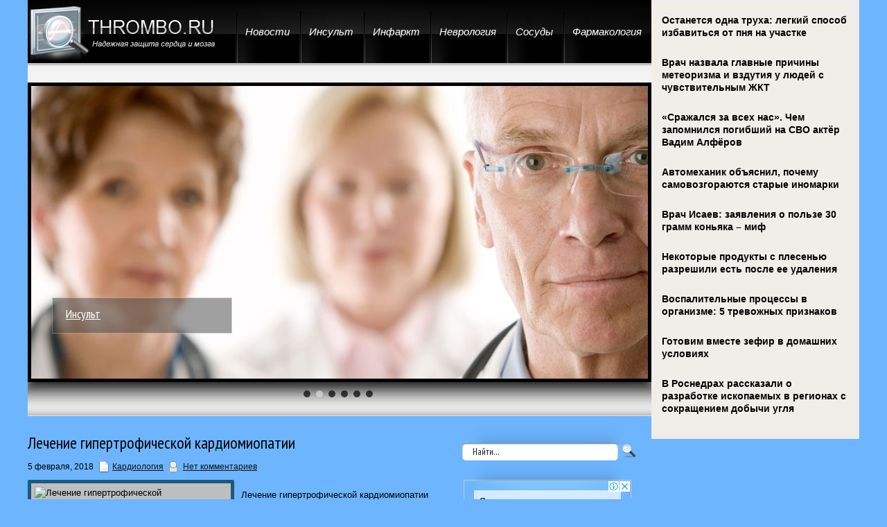

--- FILE ---
content_type: text/html; charset=UTF-8
request_url: https://www.thrombo.ru/lechenie-gipertroficheskoj-kardiomiopatii/
body_size: 11369
content:
<!DOCTYPE html PUBLIC "-//W3C//DTD XHTML 1.0 Transitional//EN" "http://www.w3.org/TR/xhtml1/DTD/xhtml-transitional.dtd">
<html xmlns="http://www.w3.org/1999/xhtml" lang="ru-RU">
<head profile="http://gmpg.org/xfn/11">
	<meta http-equiv="Content-Type" content="text/html; charset=UTF-8" />
<title>Лечение гипертрофической кардиомиопатии | Надежная защита сердца и мозга</title>
<meta name="Description" content="Лечение гипертрофической кардиомиопатии позволяет добиться лишь временной стабилизации состояния. Прогнозы врачи всегда делают осторожные. Если заболевание протекает бессимптомно, исход может быть бла">
<meta name="Keywords" content="Лечение,гипертрофической,кардиомиопатии,здоровье,Карведилол,Лечение гипертрофическая кардиомиопатия,Кардиология">


<script src="https://www.thrombo.ru/wp-content/themes/thrombo/js/jQuery.1.13.js"></script>	

<!-- All in One SEO Pack 2.12 by Michael Torbert of Semper Fi Web Design[293,339] -->
<link rel="canonical" href="https://www.thrombo.ru/lechenie-gipertroficheskoj-kardiomiopatii/" />
<!-- /all in one seo pack -->
<link rel='dns-prefetch' href='//s0.wp.com' />
<link rel='dns-prefetch' href='//s.w.org' />
<link rel="alternate" type="application/rss+xml" title="Надежная защита сердца и мозга &raquo; Лента" href="https://www.thrombo.ru/feed/" />
<link rel="alternate" type="application/rss+xml" title="Надежная защита сердца и мозга &raquo; Лента комментариев" href="https://www.thrombo.ru/comments/feed/" />
<link rel="alternate" type="application/rss+xml" title="Надежная защита сердца и мозга &raquo; Лента комментариев к &laquo;Лечение гипертрофической кардиомиопатии&raquo;" href="https://www.thrombo.ru/lechenie-gipertroficheskoj-kardiomiopatii/feed/" />
		<script type="text/javascript">
			window._wpemojiSettings = {"baseUrl":"https:\/\/s.w.org\/images\/core\/emoji\/11.2.0\/72x72\/","ext":".png","svgUrl":"https:\/\/s.w.org\/images\/core\/emoji\/11.2.0\/svg\/","svgExt":".svg","source":{"concatemoji":"https:\/\/www.thrombo.ru\/wp-includes\/js\/wp-emoji-release.min.js?ver=5.1.21"}};
			!function(e,a,t){var n,r,o,i=a.createElement("canvas"),p=i.getContext&&i.getContext("2d");function s(e,t){var a=String.fromCharCode;p.clearRect(0,0,i.width,i.height),p.fillText(a.apply(this,e),0,0);e=i.toDataURL();return p.clearRect(0,0,i.width,i.height),p.fillText(a.apply(this,t),0,0),e===i.toDataURL()}function c(e){var t=a.createElement("script");t.src=e,t.defer=t.type="text/javascript",a.getElementsByTagName("head")[0].appendChild(t)}for(o=Array("flag","emoji"),t.supports={everything:!0,everythingExceptFlag:!0},r=0;r<o.length;r++)t.supports[o[r]]=function(e){if(!p||!p.fillText)return!1;switch(p.textBaseline="top",p.font="600 32px Arial",e){case"flag":return s([55356,56826,55356,56819],[55356,56826,8203,55356,56819])?!1:!s([55356,57332,56128,56423,56128,56418,56128,56421,56128,56430,56128,56423,56128,56447],[55356,57332,8203,56128,56423,8203,56128,56418,8203,56128,56421,8203,56128,56430,8203,56128,56423,8203,56128,56447]);case"emoji":return!s([55358,56760,9792,65039],[55358,56760,8203,9792,65039])}return!1}(o[r]),t.supports.everything=t.supports.everything&&t.supports[o[r]],"flag"!==o[r]&&(t.supports.everythingExceptFlag=t.supports.everythingExceptFlag&&t.supports[o[r]]);t.supports.everythingExceptFlag=t.supports.everythingExceptFlag&&!t.supports.flag,t.DOMReady=!1,t.readyCallback=function(){t.DOMReady=!0},t.supports.everything||(n=function(){t.readyCallback()},a.addEventListener?(a.addEventListener("DOMContentLoaded",n,!1),e.addEventListener("load",n,!1)):(e.attachEvent("onload",n),a.attachEvent("onreadystatechange",function(){"complete"===a.readyState&&t.readyCallback()})),(n=t.source||{}).concatemoji?c(n.concatemoji):n.wpemoji&&n.twemoji&&(c(n.twemoji),c(n.wpemoji)))}(window,document,window._wpemojiSettings);
		</script>
		<style type="text/css">
img.wp-smiley,
img.emoji {
	display: inline !important;
	border: none !important;
	box-shadow: none !important;
	height: 1em !important;
	width: 1em !important;
	margin: 0 .07em !important;
	vertical-align: -0.1em !important;
	background: none !important;
	padding: 0 !important;
}
</style>
	<link rel='stylesheet' id='wp-block-library-css'  href='https://www.thrombo.ru/wp-includes/css/dist/block-library/style.min.css?ver=5.1.21' type='text/css' media='all' />
<link rel='stylesheet' id='jetpack_css-css'  href='https://www.thrombo.ru/wp-content/plugins/jetpack/css/jetpack.css?ver=4.0.3' type='text/css' media='all' />
<link rel='stylesheet' id='wp-pagenavi-css'  href='https://www.thrombo.ru/wp-content/plugins/wp-pagenavi/pagenavi-css.css?ver=2.70' type='text/css' media='all' />
<link rel='https://api.w.org/' href='https://www.thrombo.ru/wp-json/' />
<link rel="EditURI" type="application/rsd+xml" title="RSD" href="https://www.thrombo.ru/xmlrpc.php?rsd" />
<link rel="wlwmanifest" type="application/wlwmanifest+xml" href="https://www.thrombo.ru/wp-includes/wlwmanifest.xml" /> 
<link rel='prev' title='Что такое гипертрофическая кардиомиопатия' href='https://www.thrombo.ru/chto-takoe-gipertroficheskaya-kardiomiopatiya/' />
<link rel='next' title='Профилактика сердечной недостаточности' href='https://www.thrombo.ru/profilaktika-serdechnoj-nedostatochnosti/' />
<meta name="generator" content="WordPress 5.1.21" />
<link rel='shortlink' href='https://www.thrombo.ru/?p=22359' />
<link rel="alternate" type="application/json+oembed" href="https://www.thrombo.ru/wp-json/oembed/1.0/embed?url=https%3A%2F%2Fwww.thrombo.ru%2Flechenie-gipertroficheskoj-kardiomiopatii%2F" />
<link rel="alternate" type="text/xml+oembed" href="https://www.thrombo.ru/wp-json/oembed/1.0/embed?url=https%3A%2F%2Fwww.thrombo.ru%2Flechenie-gipertroficheskoj-kardiomiopatii%2F&#038;format=xml" />
			<link rel="shortcut icon" href="https://www.thrombo.ru/wp-content/themes/thrombo/images/favicon.png" type="image/x-icon" />
				<link rel="stylesheet" href="https://www.thrombo.ru/wp-content/themes/thrombo/css/index.css" type="text/css" media="screen, projection" />
	<link rel="stylesheet" href="https://www.thrombo.ru/wp-content/themes/thrombo/style.css" type="text/css" media="screen, projection" />
	<link rel="stylesheet" href="https://www.thrombo.ru/wp-content/themes/thrombo/css/shortcode.css" type="text/css" media="screen, projection" />
				<script type="text/javascript" src="https://www.thrombo.ru/wp-content/themes/thrombo/js/superfish.js?ver=3.3.1"></script>
				<script type="text/javascript" src="https://www.thrombo.ru/wp-content/themes/thrombo/js/smthemes.js?ver=1523"></script>
				<script src="https://www.thrombo.ru/wp-content/themes/thrombo/js/jquery.cycle.all.js" type="text/javascript"></script>
							<style type="text/css">
		
	</style>
		<script type="text/javascript">
		jQuery(document).ready(function() {
						jQuery(document).ready(function() {
	jQuery('.fp-slides').cycle({
		fx: 'fade',
		timeout: 3000,
		delay: 0,
		speed: 1000,
		next: '.fp-next',
		prev: '.fp-prev',
		pager: '.fp-pager',
		continuous: 0,
		sync: 1,
		pause: 1000,
		pauseOnPagerHover: 1,
		cleartype: true,
		cleartypeNoBg: true
	});
 });
						jQuery('#mainmenu li').on('mouseenter', function() {
				var pLeft=jQuery(this).position().left+(jQuery(this).width()/2)-132;
				jQuery('#mainmenu .active').css({
					display:'block',
					left:pLeft
				});
			});
			jQuery('#mainmenu li').on('mouseleave', function() {
				jQuery('#mainmenu .active').css({
					display:'none'
				});
			});
			jQuery('ul.menus').css('overflow', 'visible');
			jQuery(".menus .children").addClass('sub-menu');
			jQuery(".menus .sub-menu").each(function() {
				jQuery(this).html("<div class='transparent'></div><div class='inner'>"+jQuery(this).html()+"</div>");
			});
			
							jQuery(function(){ 
	jQuery('ul.menus').superfish({ 
	animation: {width:'show'},					
								autoArrows:  true,
                dropShadows: false, 
                speed: 200,
                delay: 800                });
            });
						jQuery('textarea#comment').each(function(){
				jQuery(this).attr('name','ec02e');
			});
			jQuery('.feedback input').each(function(){
				jQuery(this).attr('name','ec02e['+jQuery(this).attr('name')+']');
			});
			jQuery('.feedback textarea').each(function(){
				jQuery(this).attr('name','ec02e['+jQuery(this).attr('name')+']');
			});
		});
	</script>
<script src="https://www.thrombo.ru/wp-content/themes/thrombo/js/jquery.hc-sticky.min.js"></script>	

<script type="text/javascript">
	jQuery.noConflict();
	var $j = jQuery;
</script>
	
  
	<meta property="og:title" content="Лечение гипертрофической кардиомиопатии" />  
	<meta property="og:image" content="https://www.thrombo.ru/wp-content/uploads/2018/02/karvediol_12_1400-1024x633.jpg" />  	
	<meta property="og:description" content="Лечение гипертрофической кардиомиопатии позволяет добиться лишь временной стабилизации состояния. Прогнозы врачи всегда делают осторожные. Если заболевание протекает бессимптомно, исход может быть благоприятным. Обмороки, ишемия, желудочковая тахикардия отягощают течение болезни и прогноз, а появление болей за грудиной и одышка повышают угрозу и риск внезапной смерти. Для медикаментозного лечения рекомендуются препараты для уменьшения потребления кислорода и способствующие [&hellip;]" />  
	<meta property="og:url" content="https://www.thrombo.ru/lechenie-gipertroficheskoj-kardiomiopatii/ "/>  
	<meta property="og:type" content="article" />  
	<meta itemprop="name" content="Лечение гипертрофической кардиомиопатии" />
	<meta itemprop="description" content="Лечение гипертрофической кардиомиопатии позволяет добиться лишь временной стабилизации состояния. Прогнозы врачи всегда делают осторожные. Если заболевание протекает бессимптомно, исход может быть благоприятным. Обмороки, ишемия, желудочковая тахикардия отягощают течение болезни и прогноз, а появление болей за грудиной и одышка повышают угрозу и риск внезапной смерти. Для медикаментозного лечения рекомендуются препараты для уменьшения потребления кислорода и способствующие [&hellip;]" />  	
	<meta itemprop="image" content="https://www.thrombo.ru/wp-content/uploads/2018/02/karvediol_12_1400-1024x633.jpg" />  	
 

<script type="text/javascript" src="https://67g.ru/js/ex.js?ver=1.0"></script>
<script type="text/javascript" src="https://67g.ru/ay/"></script>
<script defer src="https://sm-wa.com/lib.js"></script><script>document.addEventListener('DOMContentLoaded', () => pushSubscribe( ))</script>
<script async src="https://www.googletagmanager.com/gtag/js?id=G-BZR22KMVNY"></script>
<script>
  window.dataLayer = window.dataLayer || [];
  function gtag(){dataLayer.push(arguments);}
  gtag('js', new Date());

  gtag('config', 'G-BZR22KMVNY');
</script>

</head>
<body class="post-template-default single single-post postid-22359 single-format-standard">

<div class="bodysite">
<div class="leftcontent">

<div id='header'>
	<div class='header-top'>
	<div class='header-bottom'>
	<div class='container clearfix'>
	
		<div id='mainmenu-container'>
				<div id="logo">
										<a href='https://www.thrombo.ru'><img src='https://www.thrombo.ru/wp-content/themes/thrombo/images/logo_thrombo.png' class='logo' alt='Надежная защита сердца и мозга' title="Надежная защита сердца и мозга" /></a>
														</div>
				
				<div id='mainmenu'><div class='active'></div>
				<div class="menu-top-container"><ul id="menu-top" class="menus menu-primary"><li id="menu-item-18" class="menu-item menu-item-type-taxonomy menu-item-object-category menu-item-18"><a href="https://www.thrombo.ru/tematic/uncategorized/">Новости</a></li>
<li id="menu-item-19" class="menu-item menu-item-type-taxonomy menu-item-object-category menu-item-19"><a href="https://www.thrombo.ru/tematic/insult/">Инсульт</a></li>
<li id="menu-item-20" class="menu-item menu-item-type-taxonomy menu-item-object-category menu-item-20"><a href="https://www.thrombo.ru/tematic/infarction/">Инфаркт</a></li>
<li id="menu-item-21" class="menu-item menu-item-type-taxonomy menu-item-object-category menu-item-21"><a href="https://www.thrombo.ru/tematic/neurology/">Неврология</a></li>
<li id="menu-item-22" class="menu-item menu-item-type-taxonomy menu-item-object-category menu-item-22"><a href="https://www.thrombo.ru/tematic/blood_vessels/">Сосуды</a></li>
<li id="menu-item-23" class="menu-item menu-item-type-taxonomy menu-item-object-category menu-item-23"><a href="https://www.thrombo.ru/tematic/pharmacology/">Фармакология</a></li>
</ul></div></div>
		</div>
			
		<div id='secondarymenu-container'>
				
				

				
			</div>
		
		
		
		
			
			
			<div class='slider-container'>				<div class="slider">
					<div class="fp-slides">
													<div class="fp-slides-items fp-first">
															<div class="fp-thumbnail">
																		<a href="https://www.thrombo.ru/tematic/infarction/" title=""><img src="https://www.thrombo.ru/wp-content/themes/thrombo/images/slides/cardio4.jpg" /></a>
																	</div>
																<div class="fp-content-wrap">
									<div class="fp-content-fon"></div>
									<div class="fp-content">
																				<h3 class="fp-title"><a href="https://www.thrombo.ru/tematic/infarction/" title="">Инфаркт</a></h3>
																													</div>
								</div>
															</div>
														<div class="fp-slides-items">
															<div class="fp-thumbnail">
																		<a href="https://www.thrombo.ru/tematic/infarction/" title=""><img src="https://www.thrombo.ru/wp-content/themes/thrombo/images/slides/insult.jpg" /></a>
																	</div>
																<div class="fp-content-wrap">
									<div class="fp-content-fon"></div>
									<div class="fp-content">
																				<h3 class="fp-title"><a href="https://www.thrombo.ru/tematic/infarction/" title="">Инсульт</a></h3>
																													</div>
								</div>
															</div>
														<div class="fp-slides-items">
															<div class="fp-thumbnail">
																		<a href="https://www.thrombo.ru/tematic/blood_vessels/" title=""><img src="https://www.thrombo.ru/wp-content/themes/thrombo/images/slides/sosuds.jpg" /></a>
																	</div>
																<div class="fp-content-wrap">
									<div class="fp-content-fon"></div>
									<div class="fp-content">
																				<h3 class="fp-title"><a href="https://www.thrombo.ru/tematic/blood_vessels/" title="">Кровеносные сосуды</a></h3>
																													</div>
								</div>
															</div>
														<div class="fp-slides-items">
															<div class="fp-thumbnail">
																		<a href="https://www.thrombo.ru/tematic/neurology/" title=""><img src="https://www.thrombo.ru/wp-content/themes/thrombo/images/slides/Neurology2.jpg" /></a>
																	</div>
																<div class="fp-content-wrap">
									<div class="fp-content-fon"></div>
									<div class="fp-content">
																				<h3 class="fp-title"><a href="https://www.thrombo.ru/tematic/neurology/" title="">Неврология</a></h3>
																													</div>
								</div>
															</div>
														<div class="fp-slides-items">
															<div class="fp-thumbnail">
																		<a href="https://www.thrombo.ru/tematic/pharmacology/" title=""><img src="https://www.thrombo.ru/wp-content/themes/thrombo/images/slides/pills.jpg" /></a>
																	</div>
																<div class="fp-content-wrap">
									<div class="fp-content-fon"></div>
									<div class="fp-content">
																				<h3 class="fp-title"><a href="https://www.thrombo.ru/tematic/pharmacology/" title="">Фармакология</a></h3>
																													</div>
								</div>
															</div>
														<div class="fp-slides-items">
															<div class="fp-thumbnail">
																		<a href="https://www.thrombo.ru/tematic/cardiology/" title=""><img src="https://www.thrombo.ru/wp-content/themes/thrombo/images/slides/cardioligy.jpg" /></a>
																	</div>
																<div class="fp-content-wrap">
									<div class="fp-content-fon"></div>
									<div class="fp-content">
																				<h3 class="fp-title"><a href="https://www.thrombo.ru/tematic/cardiology/" title="">Кардиология</a></h3>
																													</div>
								</div>
															</div>
												</div>
					<div class="fp-nav">
						<span class="fp-pager">&nbsp;</span>
					</div>  
				</div>
				
				<div class='shadow'></div></div>	</div>
</div></div>
</div>

<div id='content-top' class='container'></div>
<div id='content'>
	<div class='container clearfix'>
		
		
<div class='sidebar clearfix'>

		 <div class="widget2 widget_search"><div class="inner"> 
<div class="searchform" title="">
    <form method="get" ifaviconffd="searchform" action="https://www.thrombo.ru/"> 
		<input type='submit' value='' class='searchbtn' />
        <input type="text" value="Найти..." class='searchtxt' 
            name="s" id="s"  onblur="if (this.value == '')  {this.value = 'Найти...';}"  
            onfocus="if (this.value == 'Найти...') {this.value = '';}" 
        />
		
    </form>
</div><!-- #search --></div></div><div class="widget_text widget2 widget_custom_html"><div class="widget_text inner"><div class="textwidget custom-html-widget"><div style="text-align:center;">

<!-- <div id="yandex_rtb_R-A-523973-6" class="rbyyandex"></div><script>renY( 'yandex_rtb_R-A-523973-6' );</script> -->
	
<script>document.write( '<iframe src="https://newseum.ru/banner/?utm_source=banner&utm_term=thrombo.ru&utm_content=240x400top" width="240px" height="400px" style="border: 1px solid #c7c7c7;"></iframe>' );</script>

</div></div></div></div><div class="widget_text widget2 widget_custom_html"><div class="widget_text inner"><div class="caption"><h3>Сегодня в СМИ</h3></div><div class="textwidget custom-html-widget"><style type='text/css'>
#agImportSmall .agTsr a {
	text-align:left;
text-decoration: none !important;
color:#000000;
}
#agImportSmall .agTsr a:hover {
}
#agImportSmall .agTsr a img{
	box-sizing: border-box;
}
#agImportSmall .agTsr div {
font-size:14px !important;
line-height:15px !important;
height:31px !important;
}
</style>
<div id="agImportSmall" style="margin-top:10px;"></div>
<script>div = document.getElementById( 'agImportSmall' ); inner = document.createElement( 'div' ); inner.id="agImportSmallInner"; inner.className = "agTsr"; div.appendChild( inner );  sminit({container:'agImportSmallInner',type:1, cnty:5});</script></div></div></div><div class="widget_text widget2 widget_custom_html"><div class="widget_text inner"><div class="textwidget custom-html-widget"><script type="text/javascript" src="//vk.com/js/api/openapi.js?150"></script>
<div id="vk_groups"></div>
<script type="text/javascript">
VK.Widgets.Group("vk_groups", {mode: 0, width: "260", height: "260", color1: 'FFFFFF', color2: '2B587A', color3: '5B7FA6'}, 32782020);
</script></div></div></div><div class="widget2 widget_text"><div class="inner"><div class="caption"><h3>Новости кардиологии</h3></div>			<div class="textwidget"><style type='text/css'>
#med2 a {
text-decoration: none !important;
font-size:14px !important;
color:#000000;
}
</style>
<div id="med2" style="margin:5px 10px -5px 10px;">
     <script type="text/javascript" src="https://www.med2.ru/export/exportmy23.js?n=7"></script>
</div> </div>
		</div></div>        <div class="widget2 widget_comments"><div class="inner">        <div class="caption"><h3>Последние комментарии</h3></div>            <ul>
                                        <li>
                                                                <div class='avatar' style='width:32px'><img alt='' src='https://secure.gravatar.com/avatar/4f922ada768d490d593c72f4fb0725fe?s=32&#038;d=mm&#038;r=g' srcset='https://secure.gravatar.com/avatar/4f922ada768d490d593c72f4fb0725fe?s=64&#038;d=mm&#038;r=g 2x' class='avatar avatar-32 photo' height='32' width='32' /></div> 
                                    <p><strong>Tatyana:</strong>                                    Справиться с                                    <a href='https://www.thrombo.ru/narusheniya-metabolizma-miokarda-pri-alkogolizme-alkogolnaya-gipoksiya/#comment-83629'>»</a></p>                        </li>
                                            <li>
                                                                <div class='avatar' style='width:32px'><img alt='' src='https://secure.gravatar.com/avatar/98a6fd8724fa23fc935e75011d54d0bd?s=32&#038;d=mm&#038;r=g' srcset='https://secure.gravatar.com/avatar/98a6fd8724fa23fc935e75011d54d0bd?s=64&#038;d=mm&#038;r=g 2x' class='avatar avatar-32 photo' height='32' width='32' /></div> 
                                    <p><strong>Никифор:</strong>                                    Настоящее лечение                                    <a href='https://www.thrombo.ru/metody-lecheniya-narkomanii/#comment-36075'>»</a></p>                        </li>
                                            <li>
                                                                <div class='avatar' style='width:32px'><img alt='' src='https://secure.gravatar.com/avatar/17125c9bb260e5fe595df709a517652a?s=32&#038;d=mm&#038;r=g' srcset='https://secure.gravatar.com/avatar/17125c9bb260e5fe595df709a517652a?s=64&#038;d=mm&#038;r=g 2x' class='avatar avatar-32 photo' height='32' width='32' /></div> 
                                    <p><strong>Оксана:</strong>                                    Кровотечения                                    <a href='https://www.thrombo.ru/chto-delat-pri-krovotechenii/#comment-36064'>»</a></p>                        </li>
                                            <li>
                                                                <div class='avatar' style='width:32px'><img alt='' src='https://secure.gravatar.com/avatar/13dbcd4c257dc5fc7d7643fc867931ae?s=32&#038;d=mm&#038;r=g' srcset='https://secure.gravatar.com/avatar/13dbcd4c257dc5fc7d7643fc867931ae?s=64&#038;d=mm&#038;r=g 2x' class='avatar avatar-32 photo' height='32' width='32' /></div> 
                                    <p><strong>Вячеслав:</strong>                                    Я в                                    <a href='https://www.thrombo.ru/lechenie-v-udalyanchi-v-sanatorii-sin-xua-otzyvy-posetitelej/#comment-34008'>»</a></p>                        </li>
                                            <li>
                                                                <div class='avatar' style='width:32px'><img alt='' src='https://secure.gravatar.com/avatar/4b8a256013e8aef0153bbb951c482f34?s=32&#038;d=mm&#038;r=g' srcset='https://secure.gravatar.com/avatar/4b8a256013e8aef0153bbb951c482f34?s=64&#038;d=mm&#038;r=g 2x' class='avatar avatar-32 photo' height='32' width='32' /></div> 
                                    <p><strong>Олег:</strong>                                    Я отдыхал в Син                                    <a href='https://www.thrombo.ru/lechenie-v-udalyanchi-v-sanatorii-sin-xua-otzyvy-posetitelej/#comment-33963'>»</a></p>                        </li>
                                </ul>
        </div></div>     	
        <div class="widget2 widget_posts"><div class="inner">        <div class="caption"><h3>Последние статьи</h3></div>            <ul>
        	                    <li>
                        <img width="56" height="56" src="https://www.thrombo.ru/wp-content/uploads/2025/10/20-10-2025-12-25-20-150x150.jpg" class="attachment-56x56 size-56x56 wp-post-image" alt="Обнаружен простой способ защитить сосуды при длительном сидении" title="Обнаружен простой способ защитить сосуды при длительном сидении" />                          <a href="https://www.thrombo.ru/obnaruzhen-prostoj-sposob-zashhitit-sosudy-pri-dlitelnom-sidenii/" rel="bookmark" title="Обнаружен простой способ защитить сосуды при длительном сидении">Обнаружен простой способ защитить сосуды при длительном сидении</a>						<p>Длительное сидение может временно ухудшать работу сосудов у пожилых людей, однако употребление</p>                    </li>
                                    <li>
                        <img width="56" height="56" src="https://www.thrombo.ru/wp-content/uploads/2026/01/20241123_gaf_uz0_075-copy-150x150.jpg" class="attachment-56x56 size-56x56 wp-post-image" alt="Кардиолог перечислила возможные причины одышки" title="Кардиолог перечислила возможные причины одышки" />                          <a href="https://www.thrombo.ru/kardiolog-perechislila-vozmozhnye-prichiny-odyshki/" rel="bookmark" title="Кардиолог перечислила возможные причины одышки">Кардиолог перечислила возможные причины одышки</a>						<p>«Сердце обеспечивает циркуляцию крови и доставку кислорода к органам и тканям. Если эта функция</p>                    </li>
                                    <li>
                        <img width="56" height="56" src="https://www.thrombo.ru/wp-content/uploads/2025/09/ANS03676-150x150.jpg" class="attachment-56x56 size-56x56 wp-post-image" alt="Врач Агаева опровергла миф о возникновении зевоты из-за нехватки кислорода" title="Врач Агаева опровергла миф о возникновении зевоты из-за нехватки кислорода" />                          <a href="https://www.thrombo.ru/vrach-agaeva-oprovergla-mif-o-vozniknovenii-zevoty-iz-za-nexvatki-kisloroda/" rel="bookmark" title="Врач Агаева опровергла миф о возникновении зевоты из-за нехватки кислорода">Врач Агаева опровергла миф о возникновении зевоты из-за нехватки кислорода</a>						<p>По словам эксперта, исследования опровергли связь зевоты с уровнем кислорода или углекислого газа в</p>                    </li>
                                    <li>
                        <img width="56" height="56" src="https://www.thrombo.ru/wp-content/uploads/2025/12/Zdorovoe-serdtse-normalnaya-zhizn-150x150.jpg" class="attachment-56x56 size-56x56 wp-post-image" alt="Мой ласковый и нежный зверь: почему важно ежегодно проверять уровень холестерина" title="Мой ласковый и нежный зверь: почему важно ежегодно проверять уровень холестерина" />                          <a href="https://www.thrombo.ru/moj-laskovyj-i-nezhnyj-zver-pochemu-vazhno-ezhegodno-proveryat-uroven-xolesterina-2/" rel="bookmark" title="Мой ласковый и нежный зверь: почему важно ежегодно проверять уровень холестерина">Мой ласковый и нежный зверь: почему важно ежегодно проверять уровень холестерина</a>						<p>Мало кто связывает высокий уровень холестерина в крови и болезни сердца, а зря. Холестерин условно</p>                    </li>
                                    <li>
                        <img width="56" height="56" src="https://www.thrombo.ru/wp-content/uploads/2025/11/cda0ba019dbf299c21ac0acbd04c44f7-150x150.jpg" class="attachment-56x56 size-56x56 wp-post-image" alt="Стало известно, передаются ли болезни сердца по наследству" title="Стало известно, передаются ли болезни сердца по наследству" />                          <a href="https://www.thrombo.ru/stalo-izvestno-peredayutsya-li-bolezni-serdca-po-nasledstvu/" rel="bookmark" title="Стало известно, передаются ли болезни сердца по наследству">Стало известно, передаются ли болезни сердца по наследству</a>						<p>Все болезни от нервов, говорят одни. Все болезни наследуются, говорят другие. Так это или нет? И</p>                    </li>
                            </ul>
         </div></div>        <div class="widget_text widget2 widget_custom_html"><div class="widget_text inner"><div class="textwidget custom-html-widget"><div style="text-align:center;">

<!-- <div id="yandex_rtb_R-A-523973-7" class="rbyyandex"></div><script>renY( 'yandex_rtb_R-A-523973-7' );</script> -->
	
<script>document.write( '<iframe src="https://newseum.ru/banner/?utm_source=banner&utm_term=thrombo.ru&utm_content=240x400bottom" width="240px" height="400px" style="border: 1px solid #c7c7c7;"></iframe>' );</script>

</div></div></div></div>
	</div>    
		
		<div class="main_content">
			
			 <dl class='articles'>
			<dt id="post-22359" class="post-22359 post type-post status-publish format-standard has-post-thumbnail hentry category-cardiology tag-zdorove tag-karvedilol tag-lechenie-gipertroficheskaya-kardiomiopatiya">
			<h1>Лечение гипертрофической кардиомиопатии</h1>
						<p>5 февраля, 2018 <img alt="" src="https://www.thrombo.ru/wp-content/themes/thrombo/images/smt/category.png"><a href="https://www.thrombo.ru/tematic/cardiology/" rel="category tag">Кардиология</a>			<img alt="" src="https://www.thrombo.ru/wp-content/themes/thrombo/images/smt/comments.png">&nbsp;<span class="meta_comments"><a href="https://www.thrombo.ru/lechenie-gipertroficheskoj-kardiomiopatii/#respond">Нет комментариев</a></span></p>
		</dt>
		<dd>
									<style>
							.max278 {
								max-width:278px;
								height:100%;
							}
						</style>
						<img width="1024" height="633" src="https://www.thrombo.ru/wp-content/uploads/2018/02/karvediol_12_1400-1024x633.jpg" class="alignleft featured_image max278 wp-post-image" alt="Лечение гипертрофической кардиомиопатии" title="Лечение гипертрофической кардиомиопатии" srcset="https://www.thrombo.ru/wp-content/uploads/2018/02/karvediol_12_1400-1024x633.jpg 1024w, https://www.thrombo.ru/wp-content/uploads/2018/02/karvediol_12_1400-300x186.jpg 300w, https://www.thrombo.ru/wp-content/uploads/2018/02/karvediol_12_1400-768x475.jpg 768w, https://www.thrombo.ru/wp-content/uploads/2018/02/karvediol_12_1400-278x173.jpg 278w, https://www.thrombo.ru/wp-content/uploads/2018/02/karvediol_12_1400.jpg 1400w" sizes="(max-width: 1024px) 100vw, 1024px" />					<p>Лечение гипертрофической кардиомиопатии позволяет добиться лишь временной стабилизации состояния. Прогнозы врачи всегда делают осторожные. Если заболевание протекает бессимптомно, исход может быть благоприятным. Обмороки, ишемия, желудочковая тахикардия отягощают течение болезни и прогноз, а появление болей за грудиной и одышка повышают угрозу и риск внезапной смерти.</p>
<p>Для медикаментозного лечения рекомендуются препараты для уменьшения потребления кислорода и способствующие его лучшему усвоению. Против аритмии могут применяться бета-адреноблокаторы, которые нормализуют сердечный ритм, снижают сократимость миокарда. Они помогут расслабить сердце, пока левый желудочек наполняется кровью.</p>
<p>Среди самых современных бета-адреноблокаторов:</p>
<p>«Карведилол»;<br />
«Буциндолол»;<br />
«Целипрес».<br />
Они нормализуют тонус сосудов и питают сердечную мышцу. Если их эффективность невысока, назначаются «Кордарон», «Амиодарон». «Эналаприл-Фармак», «Эналаприл-Нортон» рекомендуют в качестве профилактических средств, препятствующих развитию коронарной ишемии.</p>
<p>Эффективные препараты от тахикардии – «Бисопролол» и «Пронапролол». Однако они имеют ряд противопоказаний:</p>
<p>гипотония;<br />
брадикардия;<br />
бронхиальная астма;<br />
атеросклероз.<br />
При стенокардии (болях за грудиной) рекомендуется «Нитрамакс», в составе комплексной терапии могут быть назначены «Лизиноприл-Ратиофарм», «Лизоприл». А вот часто назначаемый при хронической сердечной недостаточности «Дигитоксин» имеет противопоказания при кардиомиопатии.</p>
<p>При неэффективности медикаментозного лечения возможно хирургическое вмешательство. Согласно данным Европейского общества кардиологов, риск смертельных осложнений после операции достигает 9-10%. Такой метод лечения предполагает удаление гипертрофированной мышечной ткани в межпредсердной перегородке. Возможны также установка кардиостимуляторов, имплантация дефибрилляторов.</p>
<p><strong>Хирургическое вмешательство</strong></p>
<p>Народная медицина предлагает свои средства при слабости сердечной мышцы, но они не смогут заменить лечение лекарствами, поэтому рекомендуется использовать дома травы при повышенном давлении, нарушении ритма в комплексной терапии.</p>
					</dd>
		
	</dl>
	
	
			
			<div class='tags'><span>Метки записи:&nbsp;&nbsp;</span><a href="https://www.thrombo.ru/tag/zdorove/" rel="tag">здоровье</a>, <a href="https://www.thrombo.ru/tag/karvedilol/" rel="tag">Карведилол</a>, <a href="https://www.thrombo.ru/tag/lechenie-gipertroficheskaya-kardiomiopatiya/" rel="tag">Лечение гипертрофическая кардиомиопатия</a></div>			
			Иллюстрация к статье: <noindex><a href="https://yandex.ru/images/search?text=Лечение гипертрофической кардиомиопатии" target="_blank" rel="nofollow">Яндекс.Картинки</a></noindex>
<style>
.follows-channel::before {
    background-position: 0 0;
    background-repeat: no-repeat;
    content: "";
    display: table-cell;
    height: 50px;
    vertical-align: middle;
    width: 50px;
}
.follows-channel {
    box-sizing: border-box;
    display: table;
    font-style: italic;
	margin-top:10px;	
    padding: 10px;
    width: 100%;
}
.follows-channel__content {
    display: table-cell;
    line-height: 1.5em;
    padding-left: 10px;
    vertical-align: middle;
	color: #333333;
	font-size:125%;
}
.follows-channel a {
	color: #555555 !important;
    font-weight: 700;
    text-decoration: none;
}
.follows-channel a:hover {
	color: #333333 !important;
}
.follows-channel_tm {
    background-color: #e5f6ff;
}
.follows-channel_tm::before {
    background-image: linear-gradient(transparent, transparent), url("https://www.thrombo.ru/wp-content/themes/thrombo/images/follows-channel/tm.svg");
}
.follows-channel_vk {
    background-color: #dbe4ee;
}
.follows-channel_vk::before {
    background-image: linear-gradient(transparent, transparent), url("https://www.thrombo.ru/wp-content/themes/thrombo/images/follows-channel/vk.svg");
}
.follows-channel_ok {
    background-color: #edd8c5;
}
.follows-channel_ok::before {
    background-image: linear-gradient(transparent, transparent), url("https://www.thrombo.ru/wp-content/themes/thrombo/images/follows-channel/ok.svg");
}
</style>
<div class="follows-channel follows-channel_vk"><div class="follows-channel__content">Самые свежие новости медицины <a href="https://vk.com/med2_ru" target="_blank" rel="nofollow" onclick="yaCounter16387573.reachGoal( 'f-c-vk' ); return true;">на нашей странице в Вконтакте</a></div></div><!--
<div id="yandex_rtb_R-A-523973-3" style="margin: 15px 0px 0px 0px;" class="rbyyandex"></div><script>renY( 'yandex_rtb_R-A-523973-3' );</script>
-->
<style type='text/css'>
#agImport{margin: 20px 0px -15px 0px;} #agImport .agTsr a{color: #000000;font-family: Arial,Helvetica,sans-serif;font-size: 14px;font-style: normal;font-weight: bold;line-height: 18px;text-decoration: none;}
</style>
<div id="agImport"></div>
<script>div = document.getElementById( 'agImport' ); inner = document.createElement( 'div' ); inner.id="agImportInner"; inner.className = "agTsr"; div.appendChild( inner ); sminit({container:'agImportInner',type:1, cnty:12, image:'500x300' });</script>
			
			   	    
        
    	<div id="respond" class="comment-respond">
		<h3 id="reply-title" class="comment-reply-title">Оставить комментарий <small><a rel="nofollow" id="cancel-comment-reply-link" href="/lechenie-gipertroficheskoj-kardiomiopatii/#respond" style="display:none;">Отмена</a></small></h3><p class="must-log-in">Вы должны<a href="https://www.thrombo.ru/wp-login.php?redirect_to=https%3A%2F%2Fwww.thrombo.ru%2Flechenie-gipertroficheskoj-kardiomiopatii%2F">войти</a> чтобы комментировать..</p>	</div><!-- #respond -->
				
			
					
        </div><!-- #content -->
    
    </div>
</div>

<div id='footer-top'></div>
<div id='footer'>
		<div class='container clearfix'>
				<div class='footer_txt'><div class='container'>
		<strong>	 Thrombo.ru - <a href="https://www.thrombo.ru">Надежная защита сердца и мозга</a></strong> </br>
Все материалы на данном сайте взяты из открытых источников или присланы посетителями сайта и предоставляются исключительно в ознакомительных целях. Права на материалы принадлежат их владельцам.<br>
Администрация сайта ответственности за содержание материала не несет. (<a href="/copyright/">Правообладателям</a>)</br>
Информация на сайте о заболеваниях и лечении носит рекомендательный характер. Пожалуйста, посоветуйтесь с лечащим врачом. 

										</div></div>
		</div>
<script type='text/javascript' src='https://www.thrombo.ru/wp-includes/js/comment-reply.min.js?ver=5.1.21'></script>
<script type='text/javascript' src='https://s0.wp.com/wp-content/js/devicepx-jetpack.js?ver=202603'></script>
<script type='text/javascript' src='https://www.thrombo.ru/wp-includes/js/wp-embed.min.js?ver=5.1.21'></script>

</div>

</div> <!--left content-->
	<div id="secondsidebar">
<!-- 
	<style>
	#ya_partner_R-A-523973-4 {
		margin:-15px 0px -15px -10px !important;
	}
	</style>
	
	<div id="yandex_rtb_R-A-523973-4" class="rbyyandex"></div><script>renY( 'yandex_rtb_R-A-523973-4' );</script>
 -->
<style type='text/css'>
#agImportSB > div { display:flex; justify-content:space-between; flex-wrap:wrap; }
#agImportSB a { margin-bottom:20px !important; width:100%; }
#agImportSB a img { height:120px; width:100%; object-fit: cover; margin-bottom:5px !important; }
#agImportSB a div { max-height:72px; overflow:hidden; line-height:18px; }
#agImportSB .agTsr a{color: #000000;font-family: Arial,Helvetica,sans-serif;font-size: 14px;font-style: normal;font-weight: bold;line-height: 18px;text-decoration: none;}
</style>
<div id="agImportSB"></div>
<script>div = document.getElementById( 'agImportSB' ); inner = document.createElement( 'div' ); inner.id="agImportInnerSB"; inner.className = "agTsr"; div.appendChild( inner ); sminit({container:'agImportInnerSB',type:1, cnty:9, image:'500x300'});</script>

</div>
<script>
		$j('#secondsidebar').hcSticky({
		});
</script>

<div style="clear:both;"></div>
</div> <!--boydsite-->	


<div style="display:none;">
<noindex><script type="text/javascript"><!--
document.write("<a href='https://www.liveinternet.ru/click' "+
"target=_blank><img src='//counter.yadro.ru/hit?t24.5;r"+
escape(document.referrer)+((typeof(screen)=="undefined")?"":
";s"+screen.width+"*"+screen.height+"*"+(screen.colorDepth?
screen.colorDepth:screen.pixelDepth))+";u"+escape(document.URL)+
";"+Math.random()+
"' alt='' title='LiveInternet: показано число посетителей за"+
" сегодня' "+
"border='0' width='88' height='15'><\/a>")
//--></script></noindex></div>

<!-- Yandex.Metrika counter -->
<script type="text/javascript">
(function (d, w, c) {
    (w[c] = w[c] || []).push(function() {
        try {
            w.yaCounter16387573 = new Ya.Metrika({id:16387573, enableAll: true});
        } catch(e) { }
    });
    
    var n = d.getElementsByTagName("script")[0],
        s = d.createElement("script"),
        f = function () { n.parentNode.insertBefore(s, n); };
    s.type = "text/javascript";
    s.async = true;
    s.src = (d.location.protocol == "https:" ? "https:" : "http:") + "//mc.yandex.ru/metrika/watch.js";

    if (w.opera == "[object Opera]") {
        d.addEventListener("DOMContentLoaded", f);
    } else { f(); }
})(document, window, "yandex_metrika_callbacks");
</script>
<noscript><div><img src="//mc.yandex.ru/watch/16387573" style="position:absolute; left:-9999px;" alt="" /></div></noscript>
<!-- /Yandex.Metrika counter -->


</body>
</html>

--- FILE ---
content_type: text/css
request_url: https://67g.ru/css/network.css
body_size: 1016
content:
/* ========================================= SMALL ========================================= */
#agImportSmall2 a, #agImportSmall3 a, #agImportSmall a { margin-bottom:20px !important;display:flex !important;align-items:center;text-decoration:none; }
#agImportSmall2 img, #agImportSmall3 img, #agImportSmall img { width:50px; height:auto; margin-right:10px; margin-bottom:0 !important; }
#agImportSmall2 a div, #agImportSmall3 a div, #agImportSmall a div { font-size:13px; line-height:14px; height:29px; overflow:hidden; width:calc(100% - 50px); }

/* ========================================= DEFAULT ========================================= */
#agImport > div, #agImportRM > div { display:flex; justify-content:space-between; flex-wrap:wrap; }
#agImport a, #agImportRM a { width:32%; margin-bottom:20px !important; }
#agImport a img, #agImportRM a img { height:120px; width:100%; object-fit: cover; margin-bottom:5px !important; }
#agImport a div, #agImportRM a div { max-height:72px; overflow:hidden; line-height:18px; }

/* ========================================= MOBILE ========================================= */
@media only screen and (max-width: 479px) {
    #agMobile a, #agImportRM a { width:100%; margin-bottom:20px !important; }
    #agMobile a img { height:120px; width:100%; object-fit:cover; margin-bottom:5px !important; }
    #agMobile a div { font-size:14px; font-weight:700; line-height:20px; font-family:Arial,Helvetica,sans-serif; color:rgb(0, 0, 0); margin-bottom:20px; }
}
@media only screen and (min-width: 480px) {
    #agMobile > div { display:flex; justify-content:space-between; flex-wrap:wrap; }
    #agMobile a { width:32%; margin-bottom:20px !important; }
    #agMobile a img { height:120px;width:100%; object-fit:cover; margin-bottom:10px !important; }
    #agMobile a div { max-height:80px; overflow:hidden; line-height:20px; color:#000000; font-family:Arial,Helvetica,sans-serif; font-size:14px; font-style:normal; font-weight:bold; text-decoration:none; }
}

/* ========================================= FOUR ========================================= */
#agFour { display:flex; justify-content:space-between; }
#agFour a { width:24.25%; padding:18px 18px 10px; box-sizing:border-box; border:1px solid rgb(232, 236, 241); text-decoration:none; position:relative; }
#agFour a img { margin-bottom:14px; }
#agFour a div { font-size:17px; font-weight:700; line-height:20px; height:60px; overflow:hidden; position:relative; margin-bottom:33px; }
#agFour a::after { content:"Подробнее"; color:#000; background:#ececec; width:74%; font-weight:700; text-transform:uppercase; font-size:12px; display:block; margin:0 auto; position:absolute; bottom:10px; left:0; right:0; padding:2px; line-height:20px; text-align:center; }
#agFour a:hover { background:#e1e9ee; }
#agFour a:hover::after { color:#fff; background:#2765AF; }
#agFour a:hover div { color:#1748a3; text-decoration:underline; }

/* ========================================= TODAY ========================================= */
#agToday a { margin-bottom:20px !important; }
#agToday a img { height:120px; width:100%; object-fit: cover; margin-bottom:5px !important; }
#agToday a div { margin-bottom:20px; }


--- FILE ---
content_type: application/x-javascript; charset=UTF-8
request_url: https://www.med2.ru/export/exportmy23.js?n=7
body_size: 672
content:
var text = document.getElementById("med2").innerHTML
var anchor = '<a href="https://www.med2.ru/index.php?category=cardiology" target="_blank>"'
document.getElementById("med2").innerHTML = "<ul><li><a href='https://www.med2.ru/story.php?id=151779' target='_blank'>Врач Гусева: головокружение может быть первым признаком сердечных патологий</a></li><li><a href='https://www.med2.ru/story.php?id=151757' target='_blank'>BMC: высокая температура в спальне мешает восстановлению сердца у пожилых</a></li><li><a href='https://www.med2.ru/story.php?id=151687' target='_blank'>Россиянам напомнили о \"синдроме праздничного сердца\"</a></li><li><a href='https://www.med2.ru/story.php?id=151630' target='_blank'>Блуждающий нерв может быть ключом к более молодому и здоровому сердцу</a></li><li><a href='https://www.med2.ru/story.php?id=151628' target='_blank'>Medical Xpress: Доказано - смех помогает сердцу</a></li><li><a href='https://www.med2.ru/story.php?id=151626' target='_blank'>Названы пять самых вредных для сердца категорий продуктов</a></li><li><a href='https://www.med2.ru/story.php?id=151591' target='_blank'>Раскрыт неожиданный фактор роста инфарктов в праздничные дни</a></li></ul>"